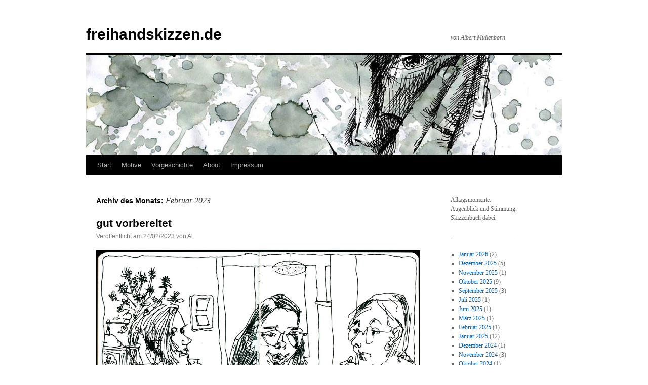

--- FILE ---
content_type: text/html; charset=UTF-8
request_url: http://freihandskizzen.de/2023/02/
body_size: 14414
content:
<!DOCTYPE html>
<html lang="de">
<head>
<meta charset="UTF-8" />
<title>
Februar | 2023 | freihandskizzen.de	</title>
<link rel="profile" href="https://gmpg.org/xfn/11" />
<link rel="stylesheet" type="text/css" media="all" href="http://freihandskizzen.de/wp-content/themes/twentyten/style.css?ver=20251202" />
<link rel="pingback" href="http://freihandskizzen.de/xmlrpc.php">
<meta name='robots' content='max-image-preview:large' />
<link rel="alternate" type="application/rss+xml" title="freihandskizzen.de &raquo; Feed" href="http://freihandskizzen.de/feed/" />
<link rel="alternate" type="application/rss+xml" title="freihandskizzen.de &raquo; Kommentar-Feed" href="http://freihandskizzen.de/comments/feed/" />
<script type="text/javascript">
window._wpemojiSettings = {"baseUrl":"https:\/\/s.w.org\/images\/core\/emoji\/14.0.0\/72x72\/","ext":".png","svgUrl":"https:\/\/s.w.org\/images\/core\/emoji\/14.0.0\/svg\/","svgExt":".svg","source":{"concatemoji":"http:\/\/freihandskizzen.de\/wp-includes\/js\/wp-emoji-release.min.js?ver=6.3.7"}};
/*! This file is auto-generated */
!function(i,n){var o,s,e;function c(e){try{var t={supportTests:e,timestamp:(new Date).valueOf()};sessionStorage.setItem(o,JSON.stringify(t))}catch(e){}}function p(e,t,n){e.clearRect(0,0,e.canvas.width,e.canvas.height),e.fillText(t,0,0);var t=new Uint32Array(e.getImageData(0,0,e.canvas.width,e.canvas.height).data),r=(e.clearRect(0,0,e.canvas.width,e.canvas.height),e.fillText(n,0,0),new Uint32Array(e.getImageData(0,0,e.canvas.width,e.canvas.height).data));return t.every(function(e,t){return e===r[t]})}function u(e,t,n){switch(t){case"flag":return n(e,"\ud83c\udff3\ufe0f\u200d\u26a7\ufe0f","\ud83c\udff3\ufe0f\u200b\u26a7\ufe0f")?!1:!n(e,"\ud83c\uddfa\ud83c\uddf3","\ud83c\uddfa\u200b\ud83c\uddf3")&&!n(e,"\ud83c\udff4\udb40\udc67\udb40\udc62\udb40\udc65\udb40\udc6e\udb40\udc67\udb40\udc7f","\ud83c\udff4\u200b\udb40\udc67\u200b\udb40\udc62\u200b\udb40\udc65\u200b\udb40\udc6e\u200b\udb40\udc67\u200b\udb40\udc7f");case"emoji":return!n(e,"\ud83e\udef1\ud83c\udffb\u200d\ud83e\udef2\ud83c\udfff","\ud83e\udef1\ud83c\udffb\u200b\ud83e\udef2\ud83c\udfff")}return!1}function f(e,t,n){var r="undefined"!=typeof WorkerGlobalScope&&self instanceof WorkerGlobalScope?new OffscreenCanvas(300,150):i.createElement("canvas"),a=r.getContext("2d",{willReadFrequently:!0}),o=(a.textBaseline="top",a.font="600 32px Arial",{});return e.forEach(function(e){o[e]=t(a,e,n)}),o}function t(e){var t=i.createElement("script");t.src=e,t.defer=!0,i.head.appendChild(t)}"undefined"!=typeof Promise&&(o="wpEmojiSettingsSupports",s=["flag","emoji"],n.supports={everything:!0,everythingExceptFlag:!0},e=new Promise(function(e){i.addEventListener("DOMContentLoaded",e,{once:!0})}),new Promise(function(t){var n=function(){try{var e=JSON.parse(sessionStorage.getItem(o));if("object"==typeof e&&"number"==typeof e.timestamp&&(new Date).valueOf()<e.timestamp+604800&&"object"==typeof e.supportTests)return e.supportTests}catch(e){}return null}();if(!n){if("undefined"!=typeof Worker&&"undefined"!=typeof OffscreenCanvas&&"undefined"!=typeof URL&&URL.createObjectURL&&"undefined"!=typeof Blob)try{var e="postMessage("+f.toString()+"("+[JSON.stringify(s),u.toString(),p.toString()].join(",")+"));",r=new Blob([e],{type:"text/javascript"}),a=new Worker(URL.createObjectURL(r),{name:"wpTestEmojiSupports"});return void(a.onmessage=function(e){c(n=e.data),a.terminate(),t(n)})}catch(e){}c(n=f(s,u,p))}t(n)}).then(function(e){for(var t in e)n.supports[t]=e[t],n.supports.everything=n.supports.everything&&n.supports[t],"flag"!==t&&(n.supports.everythingExceptFlag=n.supports.everythingExceptFlag&&n.supports[t]);n.supports.everythingExceptFlag=n.supports.everythingExceptFlag&&!n.supports.flag,n.DOMReady=!1,n.readyCallback=function(){n.DOMReady=!0}}).then(function(){return e}).then(function(){var e;n.supports.everything||(n.readyCallback(),(e=n.source||{}).concatemoji?t(e.concatemoji):e.wpemoji&&e.twemoji&&(t(e.twemoji),t(e.wpemoji)))}))}((window,document),window._wpemojiSettings);
</script>
<style type="text/css">
img.wp-smiley,
img.emoji {
	display: inline !important;
	border: none !important;
	box-shadow: none !important;
	height: 1em !important;
	width: 1em !important;
	margin: 0 0.07em !important;
	vertical-align: -0.1em !important;
	background: none !important;
	padding: 0 !important;
}
</style>
	<link rel='stylesheet' id='wp-block-library-css' href='http://freihandskizzen.de/wp-includes/css/dist/block-library/style.min.css?ver=6.3.7' type='text/css' media='all' />
<style id='wp-block-library-theme-inline-css' type='text/css'>
.wp-block-audio figcaption{color:#555;font-size:13px;text-align:center}.is-dark-theme .wp-block-audio figcaption{color:hsla(0,0%,100%,.65)}.wp-block-audio{margin:0 0 1em}.wp-block-code{border:1px solid #ccc;border-radius:4px;font-family:Menlo,Consolas,monaco,monospace;padding:.8em 1em}.wp-block-embed figcaption{color:#555;font-size:13px;text-align:center}.is-dark-theme .wp-block-embed figcaption{color:hsla(0,0%,100%,.65)}.wp-block-embed{margin:0 0 1em}.blocks-gallery-caption{color:#555;font-size:13px;text-align:center}.is-dark-theme .blocks-gallery-caption{color:hsla(0,0%,100%,.65)}.wp-block-image figcaption{color:#555;font-size:13px;text-align:center}.is-dark-theme .wp-block-image figcaption{color:hsla(0,0%,100%,.65)}.wp-block-image{margin:0 0 1em}.wp-block-pullquote{border-bottom:4px solid;border-top:4px solid;color:currentColor;margin-bottom:1.75em}.wp-block-pullquote cite,.wp-block-pullquote footer,.wp-block-pullquote__citation{color:currentColor;font-size:.8125em;font-style:normal;text-transform:uppercase}.wp-block-quote{border-left:.25em solid;margin:0 0 1.75em;padding-left:1em}.wp-block-quote cite,.wp-block-quote footer{color:currentColor;font-size:.8125em;font-style:normal;position:relative}.wp-block-quote.has-text-align-right{border-left:none;border-right:.25em solid;padding-left:0;padding-right:1em}.wp-block-quote.has-text-align-center{border:none;padding-left:0}.wp-block-quote.is-large,.wp-block-quote.is-style-large,.wp-block-quote.is-style-plain{border:none}.wp-block-search .wp-block-search__label{font-weight:700}.wp-block-search__button{border:1px solid #ccc;padding:.375em .625em}:where(.wp-block-group.has-background){padding:1.25em 2.375em}.wp-block-separator.has-css-opacity{opacity:.4}.wp-block-separator{border:none;border-bottom:2px solid;margin-left:auto;margin-right:auto}.wp-block-separator.has-alpha-channel-opacity{opacity:1}.wp-block-separator:not(.is-style-wide):not(.is-style-dots){width:100px}.wp-block-separator.has-background:not(.is-style-dots){border-bottom:none;height:1px}.wp-block-separator.has-background:not(.is-style-wide):not(.is-style-dots){height:2px}.wp-block-table{margin:0 0 1em}.wp-block-table td,.wp-block-table th{word-break:normal}.wp-block-table figcaption{color:#555;font-size:13px;text-align:center}.is-dark-theme .wp-block-table figcaption{color:hsla(0,0%,100%,.65)}.wp-block-video figcaption{color:#555;font-size:13px;text-align:center}.is-dark-theme .wp-block-video figcaption{color:hsla(0,0%,100%,.65)}.wp-block-video{margin:0 0 1em}.wp-block-template-part.has-background{margin-bottom:0;margin-top:0;padding:1.25em 2.375em}
</style>
<link rel='stylesheet' id='wpzoom-social-icons-block-style-css' href='http://freihandskizzen.de/wp-content/plugins/social-icons-widget-by-wpzoom/block/dist/style-wpzoom-social-icons.css?ver=4.5.4' type='text/css' media='all' />
<link rel='stylesheet' id='dashicons-css' href='http://freihandskizzen.de/wp-includes/css/dashicons.min.css?ver=6.3.7' type='text/css' media='all' />
<link rel='stylesheet' id='wpzoom-social-icons-academicons-css' href='http://freihandskizzen.de/wp-content/plugins/social-icons-widget-by-wpzoom/assets/css/academicons.min.css?ver=1768504222' type='text/css' media='all' />
<link rel='stylesheet' id='wpzoom-social-icons-socicon-css' href='http://freihandskizzen.de/wp-content/plugins/social-icons-widget-by-wpzoom/assets/css/wpzoom-socicon.css?ver=1768504222' type='text/css' media='all' />
<link rel='stylesheet' id='wpzoom-social-icons-font-awesome-5-css' href='http://freihandskizzen.de/wp-content/plugins/social-icons-widget-by-wpzoom/assets/css/font-awesome-5.min.css?ver=1768504222' type='text/css' media='all' />
<link rel='stylesheet' id='wpzoom-social-icons-genericons-css' href='http://freihandskizzen.de/wp-content/plugins/social-icons-widget-by-wpzoom/assets/css/genericons.css?ver=1768504222' type='text/css' media='all' />
<style id='classic-theme-styles-inline-css' type='text/css'>
/*! This file is auto-generated */
.wp-block-button__link{color:#fff;background-color:#32373c;border-radius:9999px;box-shadow:none;text-decoration:none;padding:calc(.667em + 2px) calc(1.333em + 2px);font-size:1.125em}.wp-block-file__button{background:#32373c;color:#fff;text-decoration:none}
</style>
<style id='global-styles-inline-css' type='text/css'>
body{--wp--preset--color--black: #000;--wp--preset--color--cyan-bluish-gray: #abb8c3;--wp--preset--color--white: #fff;--wp--preset--color--pale-pink: #f78da7;--wp--preset--color--vivid-red: #cf2e2e;--wp--preset--color--luminous-vivid-orange: #ff6900;--wp--preset--color--luminous-vivid-amber: #fcb900;--wp--preset--color--light-green-cyan: #7bdcb5;--wp--preset--color--vivid-green-cyan: #00d084;--wp--preset--color--pale-cyan-blue: #8ed1fc;--wp--preset--color--vivid-cyan-blue: #0693e3;--wp--preset--color--vivid-purple: #9b51e0;--wp--preset--color--blue: #0066cc;--wp--preset--color--medium-gray: #666;--wp--preset--color--light-gray: #f1f1f1;--wp--preset--gradient--vivid-cyan-blue-to-vivid-purple: linear-gradient(135deg,rgba(6,147,227,1) 0%,rgb(155,81,224) 100%);--wp--preset--gradient--light-green-cyan-to-vivid-green-cyan: linear-gradient(135deg,rgb(122,220,180) 0%,rgb(0,208,130) 100%);--wp--preset--gradient--luminous-vivid-amber-to-luminous-vivid-orange: linear-gradient(135deg,rgba(252,185,0,1) 0%,rgba(255,105,0,1) 100%);--wp--preset--gradient--luminous-vivid-orange-to-vivid-red: linear-gradient(135deg,rgba(255,105,0,1) 0%,rgb(207,46,46) 100%);--wp--preset--gradient--very-light-gray-to-cyan-bluish-gray: linear-gradient(135deg,rgb(238,238,238) 0%,rgb(169,184,195) 100%);--wp--preset--gradient--cool-to-warm-spectrum: linear-gradient(135deg,rgb(74,234,220) 0%,rgb(151,120,209) 20%,rgb(207,42,186) 40%,rgb(238,44,130) 60%,rgb(251,105,98) 80%,rgb(254,248,76) 100%);--wp--preset--gradient--blush-light-purple: linear-gradient(135deg,rgb(255,206,236) 0%,rgb(152,150,240) 100%);--wp--preset--gradient--blush-bordeaux: linear-gradient(135deg,rgb(254,205,165) 0%,rgb(254,45,45) 50%,rgb(107,0,62) 100%);--wp--preset--gradient--luminous-dusk: linear-gradient(135deg,rgb(255,203,112) 0%,rgb(199,81,192) 50%,rgb(65,88,208) 100%);--wp--preset--gradient--pale-ocean: linear-gradient(135deg,rgb(255,245,203) 0%,rgb(182,227,212) 50%,rgb(51,167,181) 100%);--wp--preset--gradient--electric-grass: linear-gradient(135deg,rgb(202,248,128) 0%,rgb(113,206,126) 100%);--wp--preset--gradient--midnight: linear-gradient(135deg,rgb(2,3,129) 0%,rgb(40,116,252) 100%);--wp--preset--font-size--small: 13px;--wp--preset--font-size--medium: 20px;--wp--preset--font-size--large: 36px;--wp--preset--font-size--x-large: 42px;--wp--preset--spacing--20: 0.44rem;--wp--preset--spacing--30: 0.67rem;--wp--preset--spacing--40: 1rem;--wp--preset--spacing--50: 1.5rem;--wp--preset--spacing--60: 2.25rem;--wp--preset--spacing--70: 3.38rem;--wp--preset--spacing--80: 5.06rem;--wp--preset--shadow--natural: 6px 6px 9px rgba(0, 0, 0, 0.2);--wp--preset--shadow--deep: 12px 12px 50px rgba(0, 0, 0, 0.4);--wp--preset--shadow--sharp: 6px 6px 0px rgba(0, 0, 0, 0.2);--wp--preset--shadow--outlined: 6px 6px 0px -3px rgba(255, 255, 255, 1), 6px 6px rgba(0, 0, 0, 1);--wp--preset--shadow--crisp: 6px 6px 0px rgba(0, 0, 0, 1);}:where(.is-layout-flex){gap: 0.5em;}:where(.is-layout-grid){gap: 0.5em;}body .is-layout-flow > .alignleft{float: left;margin-inline-start: 0;margin-inline-end: 2em;}body .is-layout-flow > .alignright{float: right;margin-inline-start: 2em;margin-inline-end: 0;}body .is-layout-flow > .aligncenter{margin-left: auto !important;margin-right: auto !important;}body .is-layout-constrained > .alignleft{float: left;margin-inline-start: 0;margin-inline-end: 2em;}body .is-layout-constrained > .alignright{float: right;margin-inline-start: 2em;margin-inline-end: 0;}body .is-layout-constrained > .aligncenter{margin-left: auto !important;margin-right: auto !important;}body .is-layout-constrained > :where(:not(.alignleft):not(.alignright):not(.alignfull)){max-width: var(--wp--style--global--content-size);margin-left: auto !important;margin-right: auto !important;}body .is-layout-constrained > .alignwide{max-width: var(--wp--style--global--wide-size);}body .is-layout-flex{display: flex;}body .is-layout-flex{flex-wrap: wrap;align-items: center;}body .is-layout-flex > *{margin: 0;}body .is-layout-grid{display: grid;}body .is-layout-grid > *{margin: 0;}:where(.wp-block-columns.is-layout-flex){gap: 2em;}:where(.wp-block-columns.is-layout-grid){gap: 2em;}:where(.wp-block-post-template.is-layout-flex){gap: 1.25em;}:where(.wp-block-post-template.is-layout-grid){gap: 1.25em;}.has-black-color{color: var(--wp--preset--color--black) !important;}.has-cyan-bluish-gray-color{color: var(--wp--preset--color--cyan-bluish-gray) !important;}.has-white-color{color: var(--wp--preset--color--white) !important;}.has-pale-pink-color{color: var(--wp--preset--color--pale-pink) !important;}.has-vivid-red-color{color: var(--wp--preset--color--vivid-red) !important;}.has-luminous-vivid-orange-color{color: var(--wp--preset--color--luminous-vivid-orange) !important;}.has-luminous-vivid-amber-color{color: var(--wp--preset--color--luminous-vivid-amber) !important;}.has-light-green-cyan-color{color: var(--wp--preset--color--light-green-cyan) !important;}.has-vivid-green-cyan-color{color: var(--wp--preset--color--vivid-green-cyan) !important;}.has-pale-cyan-blue-color{color: var(--wp--preset--color--pale-cyan-blue) !important;}.has-vivid-cyan-blue-color{color: var(--wp--preset--color--vivid-cyan-blue) !important;}.has-vivid-purple-color{color: var(--wp--preset--color--vivid-purple) !important;}.has-black-background-color{background-color: var(--wp--preset--color--black) !important;}.has-cyan-bluish-gray-background-color{background-color: var(--wp--preset--color--cyan-bluish-gray) !important;}.has-white-background-color{background-color: var(--wp--preset--color--white) !important;}.has-pale-pink-background-color{background-color: var(--wp--preset--color--pale-pink) !important;}.has-vivid-red-background-color{background-color: var(--wp--preset--color--vivid-red) !important;}.has-luminous-vivid-orange-background-color{background-color: var(--wp--preset--color--luminous-vivid-orange) !important;}.has-luminous-vivid-amber-background-color{background-color: var(--wp--preset--color--luminous-vivid-amber) !important;}.has-light-green-cyan-background-color{background-color: var(--wp--preset--color--light-green-cyan) !important;}.has-vivid-green-cyan-background-color{background-color: var(--wp--preset--color--vivid-green-cyan) !important;}.has-pale-cyan-blue-background-color{background-color: var(--wp--preset--color--pale-cyan-blue) !important;}.has-vivid-cyan-blue-background-color{background-color: var(--wp--preset--color--vivid-cyan-blue) !important;}.has-vivid-purple-background-color{background-color: var(--wp--preset--color--vivid-purple) !important;}.has-black-border-color{border-color: var(--wp--preset--color--black) !important;}.has-cyan-bluish-gray-border-color{border-color: var(--wp--preset--color--cyan-bluish-gray) !important;}.has-white-border-color{border-color: var(--wp--preset--color--white) !important;}.has-pale-pink-border-color{border-color: var(--wp--preset--color--pale-pink) !important;}.has-vivid-red-border-color{border-color: var(--wp--preset--color--vivid-red) !important;}.has-luminous-vivid-orange-border-color{border-color: var(--wp--preset--color--luminous-vivid-orange) !important;}.has-luminous-vivid-amber-border-color{border-color: var(--wp--preset--color--luminous-vivid-amber) !important;}.has-light-green-cyan-border-color{border-color: var(--wp--preset--color--light-green-cyan) !important;}.has-vivid-green-cyan-border-color{border-color: var(--wp--preset--color--vivid-green-cyan) !important;}.has-pale-cyan-blue-border-color{border-color: var(--wp--preset--color--pale-cyan-blue) !important;}.has-vivid-cyan-blue-border-color{border-color: var(--wp--preset--color--vivid-cyan-blue) !important;}.has-vivid-purple-border-color{border-color: var(--wp--preset--color--vivid-purple) !important;}.has-vivid-cyan-blue-to-vivid-purple-gradient-background{background: var(--wp--preset--gradient--vivid-cyan-blue-to-vivid-purple) !important;}.has-light-green-cyan-to-vivid-green-cyan-gradient-background{background: var(--wp--preset--gradient--light-green-cyan-to-vivid-green-cyan) !important;}.has-luminous-vivid-amber-to-luminous-vivid-orange-gradient-background{background: var(--wp--preset--gradient--luminous-vivid-amber-to-luminous-vivid-orange) !important;}.has-luminous-vivid-orange-to-vivid-red-gradient-background{background: var(--wp--preset--gradient--luminous-vivid-orange-to-vivid-red) !important;}.has-very-light-gray-to-cyan-bluish-gray-gradient-background{background: var(--wp--preset--gradient--very-light-gray-to-cyan-bluish-gray) !important;}.has-cool-to-warm-spectrum-gradient-background{background: var(--wp--preset--gradient--cool-to-warm-spectrum) !important;}.has-blush-light-purple-gradient-background{background: var(--wp--preset--gradient--blush-light-purple) !important;}.has-blush-bordeaux-gradient-background{background: var(--wp--preset--gradient--blush-bordeaux) !important;}.has-luminous-dusk-gradient-background{background: var(--wp--preset--gradient--luminous-dusk) !important;}.has-pale-ocean-gradient-background{background: var(--wp--preset--gradient--pale-ocean) !important;}.has-electric-grass-gradient-background{background: var(--wp--preset--gradient--electric-grass) !important;}.has-midnight-gradient-background{background: var(--wp--preset--gradient--midnight) !important;}.has-small-font-size{font-size: var(--wp--preset--font-size--small) !important;}.has-medium-font-size{font-size: var(--wp--preset--font-size--medium) !important;}.has-large-font-size{font-size: var(--wp--preset--font-size--large) !important;}.has-x-large-font-size{font-size: var(--wp--preset--font-size--x-large) !important;}
.wp-block-navigation a:where(:not(.wp-element-button)){color: inherit;}
:where(.wp-block-post-template.is-layout-flex){gap: 1.25em;}:where(.wp-block-post-template.is-layout-grid){gap: 1.25em;}
:where(.wp-block-columns.is-layout-flex){gap: 2em;}:where(.wp-block-columns.is-layout-grid){gap: 2em;}
.wp-block-pullquote{font-size: 1.5em;line-height: 1.6;}
</style>
<link rel='stylesheet' id='meteor-slides-css' href='http://freihandskizzen.de/wp-content/plugins/meteor-slides/css/meteor-slides.css?ver=1.0' type='text/css' media='all' />
<link rel='stylesheet' id='twentyten-block-style-css' href='http://freihandskizzen.de/wp-content/themes/twentyten/blocks.css?ver=20250220' type='text/css' media='all' />
<link rel='stylesheet' id='wpzoom-social-icons-font-awesome-3-css' href='http://freihandskizzen.de/wp-content/plugins/social-icons-widget-by-wpzoom/assets/css/font-awesome-3.min.css?ver=1768504222' type='text/css' media='all' />
<link rel='stylesheet' id='wpzoom-social-icons-styles-css' href='http://freihandskizzen.de/wp-content/plugins/social-icons-widget-by-wpzoom/assets/css/wpzoom-social-icons-styles.css?ver=1768504222' type='text/css' media='all' />
<link rel='stylesheet' id='slb_core-css' href='http://freihandskizzen.de/wp-content/plugins/simple-lightbox/client/css/app.css?ver=2.9.4' type='text/css' media='all' />
<link rel='preload' as='font'  id='wpzoom-social-icons-font-academicons-woff2-css' href='http://freihandskizzen.de/wp-content/plugins/social-icons-widget-by-wpzoom/assets/font/academicons.woff2?v=1.9.2'  type='font/woff2' crossorigin />
<link rel='preload' as='font'  id='wpzoom-social-icons-font-fontawesome-3-woff2-css' href='http://freihandskizzen.de/wp-content/plugins/social-icons-widget-by-wpzoom/assets/font/fontawesome-webfont.woff2?v=4.7.0'  type='font/woff2' crossorigin />
<link rel='preload' as='font'  id='wpzoom-social-icons-font-fontawesome-5-brands-woff2-css' href='http://freihandskizzen.de/wp-content/plugins/social-icons-widget-by-wpzoom/assets/font/fa-brands-400.woff2'  type='font/woff2' crossorigin />
<link rel='preload' as='font'  id='wpzoom-social-icons-font-fontawesome-5-regular-woff2-css' href='http://freihandskizzen.de/wp-content/plugins/social-icons-widget-by-wpzoom/assets/font/fa-regular-400.woff2'  type='font/woff2' crossorigin />
<link rel='preload' as='font'  id='wpzoom-social-icons-font-fontawesome-5-solid-woff2-css' href='http://freihandskizzen.de/wp-content/plugins/social-icons-widget-by-wpzoom/assets/font/fa-solid-900.woff2'  type='font/woff2' crossorigin />
<link rel='preload' as='font'  id='wpzoom-social-icons-font-genericons-woff-css' href='http://freihandskizzen.de/wp-content/plugins/social-icons-widget-by-wpzoom/assets/font/Genericons.woff'  type='font/woff' crossorigin />
<link rel='preload' as='font'  id='wpzoom-social-icons-font-socicon-woff2-css' href='http://freihandskizzen.de/wp-content/plugins/social-icons-widget-by-wpzoom/assets/font/socicon.woff2?v=4.5.4'  type='font/woff2' crossorigin />
<script type='text/javascript' src='http://freihandskizzen.de/wp-includes/js/jquery/jquery.min.js?ver=3.7.0' id='jquery-core-js'></script>
<script type='text/javascript' src='http://freihandskizzen.de/wp-includes/js/jquery/jquery-migrate.min.js?ver=3.4.1' id='jquery-migrate-js'></script>
<script type='text/javascript' src='http://freihandskizzen.de/wp-content/plugins/meteor-slides/js/jquery.cycle.all.js?ver=6.3.7' id='jquery-cycle-js'></script>
<script type='text/javascript' src='http://freihandskizzen.de/wp-content/plugins/meteor-slides/js/jquery.metadata.v2.js?ver=6.3.7' id='jquery-metadata-js'></script>
<script type='text/javascript' src='http://freihandskizzen.de/wp-content/plugins/meteor-slides/js/jquery.touchwipe.1.1.1.js?ver=6.3.7' id='jquery-touchwipe-js'></script>
<script type='text/javascript' id='meteorslides-script-js-extra'>
/* <![CDATA[ */
var meteorslidessettings = {"meteorslideshowspeed":"1000","meteorslideshowduration":"5000","meteorslideshowheight":"595","meteorslideshowwidth":"841","meteorslideshowtransition":"none"};
/* ]]> */
</script>
<script type='text/javascript' src='http://freihandskizzen.de/wp-content/plugins/meteor-slides/js/slideshow.js?ver=6.3.7' id='meteorslides-script-js'></script>
<link rel="https://api.w.org/" href="http://freihandskizzen.de/wp-json/" /><link rel="EditURI" type="application/rsd+xml" title="RSD" href="http://freihandskizzen.de/xmlrpc.php?rsd" />
<meta name="generator" content="WordPress 6.3.7" />

        <script type="text/javascript">
            var jQueryMigrateHelperHasSentDowngrade = false;

			window.onerror = function( msg, url, line, col, error ) {
				// Break out early, do not processing if a downgrade reqeust was already sent.
				if ( jQueryMigrateHelperHasSentDowngrade ) {
					return true;
                }

				var xhr = new XMLHttpRequest();
				var nonce = '63fdb35c2f';
				var jQueryFunctions = [
					'andSelf',
					'browser',
					'live',
					'boxModel',
					'support.boxModel',
					'size',
					'swap',
					'clean',
					'sub',
                ];
				var match_pattern = /\)\.(.+?) is not a function/;
                var erroredFunction = msg.match( match_pattern );

                // If there was no matching functions, do not try to downgrade.
                if ( null === erroredFunction || typeof erroredFunction !== 'object' || typeof erroredFunction[1] === "undefined" || -1 === jQueryFunctions.indexOf( erroredFunction[1] ) ) {
                    return true;
                }

                // Set that we've now attempted a downgrade request.
                jQueryMigrateHelperHasSentDowngrade = true;

				xhr.open( 'POST', 'http://freihandskizzen.de/wp-admin/admin-ajax.php' );
				xhr.setRequestHeader( 'Content-Type', 'application/x-www-form-urlencoded' );
				xhr.onload = function () {
					var response,
                        reload = false;

					if ( 200 === xhr.status ) {
                        try {
                        	response = JSON.parse( xhr.response );

                        	reload = response.data.reload;
                        } catch ( e ) {
                        	reload = false;
                        }
                    }

					// Automatically reload the page if a deprecation caused an automatic downgrade, ensure visitors get the best possible experience.
					if ( reload ) {
						location.reload();
                    }
				};

				xhr.send( encodeURI( 'action=jquery-migrate-downgrade-version&_wpnonce=' + nonce ) );

				// Suppress error alerts in older browsers
				return true;
			}
        </script>

		<style type="text/css" id="custom-background-css">
body.custom-background { background-color: #ffffff; }
</style>
	</head>

<body class="archive date custom-background">
<div id="wrapper" class="hfeed">
		<a href="#content" class="screen-reader-text skip-link">Zum Inhalt springen</a>
	<div id="header">
		<div id="masthead">
			<div id="branding" role="banner">
									<div id="site-title">
						<span>
							<a href="http://freihandskizzen.de/" rel="home" >freihandskizzen.de</a>
						</span>
					</div>
										<div id="site-description">von Albert Müllenborn</div>
					<img src="http://freihandskizzen.de/wp-content/uploads/2012/10/index21.jpg" width="940" height="198" alt="freihandskizzen.de" decoding="async" fetchpriority="high" />			</div><!-- #branding -->

			<div id="access" role="navigation">
				<div class="menu"><ul>
<li ><a href="http://freihandskizzen.de/">Start</a></li><li class="page_item page-item-40"><a href="http://freihandskizzen.de/motive/">Motive</a></li>
<li class="page_item page-item-1206 page_item_has_children"><a href="http://freihandskizzen.de/vorgeschichte/">Vorgeschichte</a>
<ul class='children'>
	<li class="page_item page-item-5036"><a href="http://freihandskizzen.de/vorgeschichte/okt-2002-juli-2011/">Okt 2002 – Jul 2011</a></li>
	<li class="page_item page-item-5136"><a href="http://freihandskizzen.de/vorgeschichte/jul-2011-aug-2011/">Jul 2011 – Aug 2011</a></li>
	<li class="page_item page-item-2786"><a href="http://freihandskizzen.de/vorgeschichte/11-08-23-bis-11-11-16/">Aug 2011 – Nov 2011</a></li>
	<li class="page_item page-item-2273"><a href="http://freihandskizzen.de/vorgeschichte/11-12-18-bis-12-05-05/">Dez 2011 – März 2012</a></li>
	<li class="page_item page-item-1210"><a href="http://freihandskizzen.de/vorgeschichte/12-05-05-bis12-07-15/">Mai 2012 – Jul 2012</a></li>
	<li class="page_item page-item-1353"><a href="http://freihandskizzen.de/vorgeschichte/12-07-15-bis-12-07-30/">Jul 2012</a></li>
</ul>
</li>
<li class="page_item page-item-6977"><a href="http://freihandskizzen.de/about/">About</a></li>
<li class="page_item page-item-22299"><a href="http://freihandskizzen.de/impressum/">Impressum</a></li>
</ul></div>
			</div><!-- #access -->
		</div><!-- #masthead -->
	</div><!-- #header -->

	<div id="main">

		<div id="container">
			<div id="content" role="main">


			<h1 class="page-title">
			Archiv des Monats: <span>Februar 2023</span>			</h1>





	
			<div id="post-24642" class="post-24642 post type-post status-publish format-standard hentry category-freihand-vor-ort category-in-bewegung category-leute">
			<h2 class="entry-title"><a href="http://freihandskizzen.de/2023/02/gut-vorbereitet/" rel="bookmark">gut vorbereitet</a></h2>

			<div class="entry-meta">
				<span class="meta-prep meta-prep-author">Veröffentlicht am</span> <a href="http://freihandskizzen.de/2023/02/gut-vorbereitet/" title="23:36" rel="bookmark"><span class="entry-date">24/02/2023</span></a> <span class="meta-sep">von</span> <span class="author vcard"><a class="url fn n" href="http://freihandskizzen.de/author/albert/" title="Alle Beiträge von Al anzeigen">Al</a></span>			</div><!-- .entry-meta -->

					<div class="entry-summary">
				<p><a href="http://freihandskizzen.de/wp-content/uploads/2023/02/23-02-24_Jo-Me-An-.jpg"><img decoding="async" src="http://freihandskizzen.de/wp-content/uploads/2023/02/23-02-24_Jo-Me-An-.jpg" alt="" width="1024" height="738" class="alignleft size-full wp-image-24641" srcset="http://freihandskizzen.de/wp-content/uploads/2023/02/23-02-24_Jo-Me-An-.jpg 1024w, http://freihandskizzen.de/wp-content/uploads/2023/02/23-02-24_Jo-Me-An--595x429.jpg 595w, http://freihandskizzen.de/wp-content/uploads/2023/02/23-02-24_Jo-Me-An--960x692.jpg 960w, http://freihandskizzen.de/wp-content/uploads/2023/02/23-02-24_Jo-Me-An--768x554.jpg 768w, http://freihandskizzen.de/wp-content/uploads/2023/02/23-02-24_Jo-Me-An--250x180.jpg 250w" sizes="(max-width: 1024px) 100vw, 1024px" /></a></p>
<h6><span style="color: #808080;">Tintenroller auf 29,4 x 21 cm (96 g/qm Skizzenheft A5).</span></h6>
<p><span style="color: #000000;">Bei backofenwarmem Apfel-Zimt-Kuchen lassen sich vortrefflich Nestbaupläne schmieden.</span></p>
			</div><!-- .entry-summary -->
	
			<div class="entry-utility">
									<span class="cat-links">
						<span class="entry-utility-prep entry-utility-prep-cat-links">Veröffentlicht unter</span> <a href="http://freihandskizzen.de/category/freihand-vor-ort/" rel="category tag">freihand vor Ort</a>, <a href="http://freihandskizzen.de/category/in-bewegung/" rel="category tag">in Bewegung</a>, <a href="http://freihandskizzen.de/category/leute/" rel="category tag">Leute</a>					</span>
					<span class="meta-sep">|</span>
				
				
				<span class="comments-link"><a href="http://freihandskizzen.de/2023/02/gut-vorbereitet/#respond">Schreib einen Kommentar</a></span>

							</div><!-- .entry-utility -->
		</div><!-- #post-24642 -->

		
	

	
			<div id="post-24597" class="post-24597 post type-post status-publish format-standard hentry category-freihand-vor-ort category-helldunkel category-in-bewegung category-leute">
			<h2 class="entry-title"><a href="http://freihandskizzen.de/2023/02/leckere-pizze/" rel="bookmark">leckere Pizze</a></h2>

			<div class="entry-meta">
				<span class="meta-prep meta-prep-author">Veröffentlicht am</span> <a href="http://freihandskizzen.de/2023/02/leckere-pizze/" title="23:55" rel="bookmark"><span class="entry-date">23/02/2023</span></a> <span class="meta-sep">von</span> <span class="author vcard"><a class="url fn n" href="http://freihandskizzen.de/author/albert/" title="Alle Beiträge von Al anzeigen">Al</a></span>			</div><!-- .entry-meta -->

					<div class="entry-summary">
				<p><a href="http://freihandskizzen.de/wp-content/uploads/2023/02/23-02-23_Ja-Li-.jpg"><img decoding="async" src="http://freihandskizzen.de/wp-content/uploads/2023/02/23-02-23_Ja-Li-.jpg" alt="" width="1024" height="740" class="alignleft size-full wp-image-24639" srcset="http://freihandskizzen.de/wp-content/uploads/2023/02/23-02-23_Ja-Li-.jpg 1024w, http://freihandskizzen.de/wp-content/uploads/2023/02/23-02-23_Ja-Li--595x430.jpg 595w, http://freihandskizzen.de/wp-content/uploads/2023/02/23-02-23_Ja-Li--960x694.jpg 960w, http://freihandskizzen.de/wp-content/uploads/2023/02/23-02-23_Ja-Li--768x555.jpg 768w, http://freihandskizzen.de/wp-content/uploads/2023/02/23-02-23_Ja-Li--250x181.jpg 250w" sizes="(max-width: 1024px) 100vw, 1024px" /></a></p>
<h6><span style="color: #808080;">Buntstiftstummel und Graphitstift auf 29,4 x 21 cm (96 g/qm Skizzenheft A5).</span></h6>
<p><span style="color: #000000;"><em>»Dino, wie machen Sie eigentlich Ihren traumhaften Pizzateig?« – »Wir nehme natürlich nur Hefe, Mehle, Prise Salze, Wassere.«</em><br />
Nachdem mein Sohn und ich heute Nachmittag die auseinandermontierte Theaterbühne millimetergenau in seinen T6 eingepuzzelt haben und seine Freundin und meine Frau mit der handgemachten Seife rechtzeitig fertig geworden sind, sitzen wir zusammen um achte bei Dino. Die Pizze sind natürlich unschlagbar. Und der Feierabend ist schöne.</span></p>
			</div><!-- .entry-summary -->
	
			<div class="entry-utility">
									<span class="cat-links">
						<span class="entry-utility-prep entry-utility-prep-cat-links">Veröffentlicht unter</span> <a href="http://freihandskizzen.de/category/freihand-vor-ort/" rel="category tag">freihand vor Ort</a>, <a href="http://freihandskizzen.de/category/helldunkel/" rel="category tag">Helldunkel</a>, <a href="http://freihandskizzen.de/category/in-bewegung/" rel="category tag">in Bewegung</a>, <a href="http://freihandskizzen.de/category/leute/" rel="category tag">Leute</a>					</span>
					<span class="meta-sep">|</span>
				
				
				<span class="comments-link"><a href="http://freihandskizzen.de/2023/02/leckere-pizze/#respond">Schreib einen Kommentar</a></span>

							</div><!-- .entry-utility -->
		</div><!-- #post-24597 -->

		
	

	
			<div id="post-24499" class="post-24499 post type-post status-publish format-standard hentry category-enkel category-freihand-vor-ort category-in-bewegung category-leute">
			<h2 class="entry-title"><a href="http://freihandskizzen.de/2023/02/trari-trara/" rel="bookmark">trari. trara.</a></h2>

			<div class="entry-meta">
				<span class="meta-prep meta-prep-author">Veröffentlicht am</span> <a href="http://freihandskizzen.de/2023/02/trari-trara/" title="22:49" rel="bookmark"><span class="entry-date">14/02/2023</span></a> <span class="meta-sep">von</span> <span class="author vcard"><a class="url fn n" href="http://freihandskizzen.de/author/albert/" title="Alle Beiträge von Al anzeigen">Al</a></span>			</div><!-- .entry-meta -->

					<div class="entry-summary">
				<p><a href="http://freihandskizzen.de/wp-content/uploads/2023/02/23-02-13_Ch-.jpg"><img decoding="async" loading="lazy" src="http://freihandskizzen.de/wp-content/uploads/2023/02/23-02-13_Ch-.jpg" alt="" width="1024" height="739" class="alignleft size-full wp-image-24496" srcset="http://freihandskizzen.de/wp-content/uploads/2023/02/23-02-13_Ch-.jpg 1024w, http://freihandskizzen.de/wp-content/uploads/2023/02/23-02-13_Ch--595x429.jpg 595w, http://freihandskizzen.de/wp-content/uploads/2023/02/23-02-13_Ch--960x693.jpg 960w, http://freihandskizzen.de/wp-content/uploads/2023/02/23-02-13_Ch--768x554.jpg 768w, http://freihandskizzen.de/wp-content/uploads/2023/02/23-02-13_Ch--250x180.jpg 250w" sizes="(max-width: 1024px) 100vw, 1024px" /></a></p>
<h6><span style="color: #808080;">Tintenroller auf 29,4 x 21 cm (96 g/qm Skizzenheft A5).</span></h6>
<p><span style="color: #000000;">Weil sich offenbar das Sendungsbewusstsein der deutschen Post in diesen Tagen mehr auf die Forderung einer 15-prozentigen Gehaltserhöhung für die Bediensteten konzentriert als auf die schnelle Beförderung eiliger Sendungen, kam unser ebenso korrekt frankiertes wie pünktlich aufgegebenes Geburtstagspaket für unsere Tochter in Dänemark überraschend wieder zurück. So bringen meine Frau und ich den Versandpappkarton samt Inhalt eben kurzentschlossen selbst zum alten dänischen Posthaus von Østerby. Wenigstens kommen auf diese Weise unsere Geburtstagsgrüße beinahe so schnell an wie im 17. Jahrhundert mit der schleswig-holsteinisch-dänischen Postkutsche.</span></p>
<p><a href="http://freihandskizzen.de/wp-content/uploads/2023/02/23-02-13_Ch-An-.jpg"><img decoding="async" loading="lazy" src="http://freihandskizzen.de/wp-content/uploads/2023/02/23-02-13_Ch-An-.jpg" alt="" width="1024" height="739" class="alignleft size-full wp-image-24497" srcset="http://freihandskizzen.de/wp-content/uploads/2023/02/23-02-13_Ch-An-.jpg 1024w, http://freihandskizzen.de/wp-content/uploads/2023/02/23-02-13_Ch-An--595x429.jpg 595w, http://freihandskizzen.de/wp-content/uploads/2023/02/23-02-13_Ch-An--960x693.jpg 960w, http://freihandskizzen.de/wp-content/uploads/2023/02/23-02-13_Ch-An--768x554.jpg 768w, http://freihandskizzen.de/wp-content/uploads/2023/02/23-02-13_Ch-An--250x180.jpg 250w" sizes="(max-width: 1024px) 100vw, 1024px" /></a></p>
<p><a href="http://freihandskizzen.de/wp-content/uploads/2023/02/23-02-13_Th-Le-An-.jpg"><img decoding="async" loading="lazy" src="http://freihandskizzen.de/wp-content/uploads/2023/02/23-02-13_Th-Le-An-.jpg" alt="" width="1024" height="739" class="alignleft size-full wp-image-24498" srcset="http://freihandskizzen.de/wp-content/uploads/2023/02/23-02-13_Th-Le-An-.jpg 1024w, http://freihandskizzen.de/wp-content/uploads/2023/02/23-02-13_Th-Le-An--595x429.jpg 595w, http://freihandskizzen.de/wp-content/uploads/2023/02/23-02-13_Th-Le-An--960x693.jpg 960w, http://freihandskizzen.de/wp-content/uploads/2023/02/23-02-13_Th-Le-An--768x554.jpg 768w, http://freihandskizzen.de/wp-content/uploads/2023/02/23-02-13_Th-Le-An--250x180.jpg 250w" sizes="(max-width: 1024px) 100vw, 1024px" /></a></p>
<h6><span style="color: #808080;">Tintenroller und Buntstiftstummel auf 29,4 x 21 cm (96 g/qm Skizzenheft A5).</span></h6>
<p><a href="http://freihandskizzen.de/wp-content/uploads/2023/02/23-02-1312_Cl-An-.jpg"><img decoding="async" loading="lazy" src="http://freihandskizzen.de/wp-content/uploads/2023/02/23-02-1312_Cl-An-.jpg" alt="" width="1024" height="739" class="alignleft size-full wp-image-24495" srcset="http://freihandskizzen.de/wp-content/uploads/2023/02/23-02-1312_Cl-An-.jpg 1024w, http://freihandskizzen.de/wp-content/uploads/2023/02/23-02-1312_Cl-An--595x429.jpg 595w, http://freihandskizzen.de/wp-content/uploads/2023/02/23-02-1312_Cl-An--960x693.jpg 960w, http://freihandskizzen.de/wp-content/uploads/2023/02/23-02-1312_Cl-An--768x554.jpg 768w, http://freihandskizzen.de/wp-content/uploads/2023/02/23-02-1312_Cl-An--250x180.jpg 250w" sizes="(max-width: 1024px) 100vw, 1024px" /></a></p>
			</div><!-- .entry-summary -->
	
			<div class="entry-utility">
									<span class="cat-links">
						<span class="entry-utility-prep entry-utility-prep-cat-links">Veröffentlicht unter</span> <a href="http://freihandskizzen.de/category/enkel/" rel="category tag">Enkel</a>, <a href="http://freihandskizzen.de/category/freihand-vor-ort/" rel="category tag">freihand vor Ort</a>, <a href="http://freihandskizzen.de/category/in-bewegung/" rel="category tag">in Bewegung</a>, <a href="http://freihandskizzen.de/category/leute/" rel="category tag">Leute</a>					</span>
					<span class="meta-sep">|</span>
				
				
				<span class="comments-link"><a href="http://freihandskizzen.de/2023/02/trari-trara/#respond">Schreib einen Kommentar</a></span>

							</div><!-- .entry-utility -->
		</div><!-- #post-24499 -->

		
	

	
			<div id="post-24478" class="post-24478 post type-post status-publish format-standard hentry category-freihand-vor-ort category-helldunkel category-still">
			<h2 class="entry-title"><a href="http://freihandskizzen.de/2023/02/farbenaufgang/" rel="bookmark">Farbenaufgang</a></h2>

			<div class="entry-meta">
				<span class="meta-prep meta-prep-author">Veröffentlicht am</span> <a href="http://freihandskizzen.de/2023/02/farbenaufgang/" title="21:58" rel="bookmark"><span class="entry-date">08/02/2023</span></a> <span class="meta-sep">von</span> <span class="author vcard"><a class="url fn n" href="http://freihandskizzen.de/author/albert/" title="Alle Beiträge von Al anzeigen">Al</a></span>			</div><!-- .entry-meta -->

					<div class="entry-summary">
				<p><a href="http://freihandskizzen.de/wp-content/uploads/2023/02/23-02-08_Geburtstagsstraeusschen-.jpg"><img decoding="async" loading="lazy" src="http://freihandskizzen.de/wp-content/uploads/2023/02/23-02-08_Geburtstagsstraeusschen-.jpg" alt="" width="1024" height="738" class="alignleft size-full wp-image-24477" srcset="http://freihandskizzen.de/wp-content/uploads/2023/02/23-02-08_Geburtstagsstraeusschen-.jpg 1024w, http://freihandskizzen.de/wp-content/uploads/2023/02/23-02-08_Geburtstagsstraeusschen--595x429.jpg 595w, http://freihandskizzen.de/wp-content/uploads/2023/02/23-02-08_Geburtstagsstraeusschen--960x692.jpg 960w, http://freihandskizzen.de/wp-content/uploads/2023/02/23-02-08_Geburtstagsstraeusschen--768x554.jpg 768w, http://freihandskizzen.de/wp-content/uploads/2023/02/23-02-08_Geburtstagsstraeusschen--250x180.jpg 250w" sizes="(max-width: 1024px) 100vw, 1024px" /></a></p>
<h6><span style="color: #808080;">Broad-Tintenroller und Buntstiftstummel auf 21 x 14,8 cm (96 g/qm Skizzenheft A6).</span></h6>
<p><span style="color: #000000;">Heute Morgen entfaltet sich auf unserem Küchentisch das Geburtstagssträußchen von gestern Abend.</span></p>
			</div><!-- .entry-summary -->
	
			<div class="entry-utility">
									<span class="cat-links">
						<span class="entry-utility-prep entry-utility-prep-cat-links">Veröffentlicht unter</span> <a href="http://freihandskizzen.de/category/freihand-vor-ort/" rel="category tag">freihand vor Ort</a>, <a href="http://freihandskizzen.de/category/helldunkel/" rel="category tag">Helldunkel</a>, <a href="http://freihandskizzen.de/category/still/" rel="category tag">Still</a>					</span>
					<span class="meta-sep">|</span>
				
				
				<span class="comments-link"><a href="http://freihandskizzen.de/2023/02/farbenaufgang/#respond">Schreib einen Kommentar</a></span>

							</div><!-- .entry-utility -->
		</div><!-- #post-24478 -->

		
	

	
			<div id="post-24405" class="post-24405 post type-post status-publish format-standard hentry category-freihand-vor-ort category-in-bewegung category-leute">
			<h2 class="entry-title"><a href="http://freihandskizzen.de/2023/02/bei-dino-2/" rel="bookmark">Bei Dino</a></h2>

			<div class="entry-meta">
				<span class="meta-prep meta-prep-author">Veröffentlicht am</span> <a href="http://freihandskizzen.de/2023/02/bei-dino-2/" title="23:51" rel="bookmark"><span class="entry-date">07/02/2023</span></a> <span class="meta-sep">von</span> <span class="author vcard"><a class="url fn n" href="http://freihandskizzen.de/author/albert/" title="Alle Beiträge von Al anzeigen">Al</a></span>			</div><!-- .entry-meta -->

					<div class="entry-summary">
				<p><a href="http://freihandskizzen.de/wp-content/uploads/2023/02/23-02-07_An-02-.jpg"><img decoding="async" loading="lazy" src="http://freihandskizzen.de/wp-content/uploads/2023/02/23-02-07_An-02-.jpg" alt="" width="1024" height="738" class="alignleft size-full wp-image-24403" srcset="http://freihandskizzen.de/wp-content/uploads/2023/02/23-02-07_An-02-.jpg 1024w, http://freihandskizzen.de/wp-content/uploads/2023/02/23-02-07_An-02--595x429.jpg 595w, http://freihandskizzen.de/wp-content/uploads/2023/02/23-02-07_An-02--960x692.jpg 960w, http://freihandskizzen.de/wp-content/uploads/2023/02/23-02-07_An-02--768x554.jpg 768w, http://freihandskizzen.de/wp-content/uploads/2023/02/23-02-07_An-02--250x180.jpg 250w" sizes="(max-width: 1024px) 100vw, 1024px" /></a></p>
<h6><span style="color: #808080;">Broad-Tintenroller auf 21 x 14,8 cm (96 g/qm Skizzenheft A6).</span></h6>
<p><span style="color: #000000;">Den Geburtstagsabend meiner Frau genießen wir mit zwei Söhnen in der Mondstraße 7. Der Hausherr serviert zur Feier des Tages: Pizza mit Knoblauchspinat, Dorade mit Lachs, Pizza mit Spinat und Feta, Pizza mit Steinpilzen und Parmaschinken. Ein kleines Fest.</span></p>
<p><a href="http://freihandskizzen.de/wp-content/uploads/2023/02/23-02-07_Da-.jpg"><img decoding="async" loading="lazy" src="http://freihandskizzen.de/wp-content/uploads/2023/02/23-02-07_Da-.jpg" alt="" width="1024" height="738" class="alignleft size-full wp-image-24404" srcset="http://freihandskizzen.de/wp-content/uploads/2023/02/23-02-07_Da-.jpg 1024w, http://freihandskizzen.de/wp-content/uploads/2023/02/23-02-07_Da--595x429.jpg 595w, http://freihandskizzen.de/wp-content/uploads/2023/02/23-02-07_Da--960x692.jpg 960w, http://freihandskizzen.de/wp-content/uploads/2023/02/23-02-07_Da--768x554.jpg 768w, http://freihandskizzen.de/wp-content/uploads/2023/02/23-02-07_Da--250x180.jpg 250w" sizes="(max-width: 1024px) 100vw, 1024px" /></a></p>
<p><a href="http://freihandskizzen.de/wp-content/uploads/2023/02/23-02-07_An-01-.jpg"><img decoding="async" loading="lazy" src="http://freihandskizzen.de/wp-content/uploads/2023/02/23-02-07_An-01-.jpg" alt="" width="1024" height="738" class="alignleft size-full wp-image-24402" srcset="http://freihandskizzen.de/wp-content/uploads/2023/02/23-02-07_An-01-.jpg 1024w, http://freihandskizzen.de/wp-content/uploads/2023/02/23-02-07_An-01--595x429.jpg 595w, http://freihandskizzen.de/wp-content/uploads/2023/02/23-02-07_An-01--960x692.jpg 960w, http://freihandskizzen.de/wp-content/uploads/2023/02/23-02-07_An-01--768x554.jpg 768w, http://freihandskizzen.de/wp-content/uploads/2023/02/23-02-07_An-01--250x180.jpg 250w" sizes="(max-width: 1024px) 100vw, 1024px" /></a></p>
			</div><!-- .entry-summary -->
	
			<div class="entry-utility">
									<span class="cat-links">
						<span class="entry-utility-prep entry-utility-prep-cat-links">Veröffentlicht unter</span> <a href="http://freihandskizzen.de/category/freihand-vor-ort/" rel="category tag">freihand vor Ort</a>, <a href="http://freihandskizzen.de/category/in-bewegung/" rel="category tag">in Bewegung</a>, <a href="http://freihandskizzen.de/category/leute/" rel="category tag">Leute</a>					</span>
					<span class="meta-sep">|</span>
				
				
				<span class="comments-link"><a href="http://freihandskizzen.de/2023/02/bei-dino-2/#respond">Schreib einen Kommentar</a></span>

							</div><!-- .entry-utility -->
		</div><!-- #post-24405 -->

		
	


			</div><!-- #content -->
		</div><!-- #container -->


		<div id="primary" class="widget-area" role="complementary">
			<ul class="xoxo">

<li id="block-10" class="widget-container widget_block">
<h4 class="wp-block-heading">Alltagsmomente.<br>Augenblick und Stimmung.<br>Skizzenbuch dabei.</h4>
</li>			</ul>
		</div><!-- #primary .widget-area -->


		<div id="secondary" class="widget-area" role="complementary">
			<ul class="xoxo">
				<li id="block-19" class="widget-container widget_block widget_text">
<p>_____________________</p>
</li><li id="block-14" class="widget-container widget_block widget_archive"><ul class="wp-block-archives-list wp-block-archives">	<li><a href='http://freihandskizzen.de/2026/01/'>Januar 2026</a>&nbsp;(2)</li>
	<li><a href='http://freihandskizzen.de/2025/12/'>Dezember 2025</a>&nbsp;(5)</li>
	<li><a href='http://freihandskizzen.de/2025/11/'>November 2025</a>&nbsp;(1)</li>
	<li><a href='http://freihandskizzen.de/2025/10/'>Oktober 2025</a>&nbsp;(9)</li>
	<li><a href='http://freihandskizzen.de/2025/09/'>September 2025</a>&nbsp;(3)</li>
	<li><a href='http://freihandskizzen.de/2025/07/'>Juli 2025</a>&nbsp;(1)</li>
	<li><a href='http://freihandskizzen.de/2025/06/'>Juni 2025</a>&nbsp;(1)</li>
	<li><a href='http://freihandskizzen.de/2025/03/'>März 2025</a>&nbsp;(1)</li>
	<li><a href='http://freihandskizzen.de/2025/02/'>Februar 2025</a>&nbsp;(1)</li>
	<li><a href='http://freihandskizzen.de/2025/01/'>Januar 2025</a>&nbsp;(12)</li>
	<li><a href='http://freihandskizzen.de/2024/12/'>Dezember 2024</a>&nbsp;(1)</li>
	<li><a href='http://freihandskizzen.de/2024/11/'>November 2024</a>&nbsp;(3)</li>
	<li><a href='http://freihandskizzen.de/2024/10/'>Oktober 2024</a>&nbsp;(1)</li>
	<li><a href='http://freihandskizzen.de/2024/09/'>September 2024</a>&nbsp;(2)</li>
	<li><a href='http://freihandskizzen.de/2024/08/'>August 2024</a>&nbsp;(3)</li>
	<li><a href='http://freihandskizzen.de/2024/07/'>Juli 2024</a>&nbsp;(1)</li>
	<li><a href='http://freihandskizzen.de/2024/06/'>Juni 2024</a>&nbsp;(3)</li>
	<li><a href='http://freihandskizzen.de/2024/05/'>Mai 2024</a>&nbsp;(4)</li>
	<li><a href='http://freihandskizzen.de/2024/04/'>April 2024</a>&nbsp;(6)</li>
	<li><a href='http://freihandskizzen.de/2024/03/'>März 2024</a>&nbsp;(1)</li>
	<li><a href='http://freihandskizzen.de/2024/02/'>Februar 2024</a>&nbsp;(2)</li>
	<li><a href='http://freihandskizzen.de/2024/01/'>Januar 2024</a>&nbsp;(2)</li>
	<li><a href='http://freihandskizzen.de/2023/12/'>Dezember 2023</a>&nbsp;(2)</li>
	<li><a href='http://freihandskizzen.de/2023/10/'>Oktober 2023</a>&nbsp;(2)</li>
	<li><a href='http://freihandskizzen.de/2023/09/'>September 2023</a>&nbsp;(5)</li>
	<li><a href='http://freihandskizzen.de/2023/08/'>August 2023</a>&nbsp;(4)</li>
	<li><a href='http://freihandskizzen.de/2023/07/'>Juli 2023</a>&nbsp;(4)</li>
	<li><a href='http://freihandskizzen.de/2023/04/'>April 2023</a>&nbsp;(6)</li>
	<li><a href='http://freihandskizzen.de/2023/03/'>März 2023</a>&nbsp;(5)</li>
	<li><a href='http://freihandskizzen.de/2023/02/' aria-current="page">Februar 2023</a>&nbsp;(5)</li>
	<li><a href='http://freihandskizzen.de/2023/01/'>Januar 2023</a>&nbsp;(4)</li>
	<li><a href='http://freihandskizzen.de/2022/12/'>Dezember 2022</a>&nbsp;(8)</li>
	<li><a href='http://freihandskizzen.de/2022/11/'>November 2022</a>&nbsp;(7)</li>
	<li><a href='http://freihandskizzen.de/2022/10/'>Oktober 2022</a>&nbsp;(2)</li>
	<li><a href='http://freihandskizzen.de/2022/09/'>September 2022</a>&nbsp;(7)</li>
	<li><a href='http://freihandskizzen.de/2022/08/'>August 2022</a>&nbsp;(6)</li>
	<li><a href='http://freihandskizzen.de/2022/07/'>Juli 2022</a>&nbsp;(6)</li>
	<li><a href='http://freihandskizzen.de/2022/06/'>Juni 2022</a>&nbsp;(4)</li>
	<li><a href='http://freihandskizzen.de/2022/05/'>Mai 2022</a>&nbsp;(2)</li>
	<li><a href='http://freihandskizzen.de/2022/04/'>April 2022</a>&nbsp;(4)</li>
	<li><a href='http://freihandskizzen.de/2022/03/'>März 2022</a>&nbsp;(2)</li>
	<li><a href='http://freihandskizzen.de/2022/02/'>Februar 2022</a>&nbsp;(1)</li>
	<li><a href='http://freihandskizzen.de/2022/01/'>Januar 2022</a>&nbsp;(1)</li>
	<li><a href='http://freihandskizzen.de/2021/12/'>Dezember 2021</a>&nbsp;(3)</li>
	<li><a href='http://freihandskizzen.de/2021/11/'>November 2021</a>&nbsp;(1)</li>
	<li><a href='http://freihandskizzen.de/2021/10/'>Oktober 2021</a>&nbsp;(9)</li>
	<li><a href='http://freihandskizzen.de/2021/09/'>September 2021</a>&nbsp;(4)</li>
	<li><a href='http://freihandskizzen.de/2021/08/'>August 2021</a>&nbsp;(13)</li>
	<li><a href='http://freihandskizzen.de/2021/07/'>Juli 2021</a>&nbsp;(4)</li>
	<li><a href='http://freihandskizzen.de/2021/04/'>April 2021</a>&nbsp;(7)</li>
	<li><a href='http://freihandskizzen.de/2021/03/'>März 2021</a>&nbsp;(1)</li>
	<li><a href='http://freihandskizzen.de/2021/02/'>Februar 2021</a>&nbsp;(1)</li>
	<li><a href='http://freihandskizzen.de/2021/01/'>Januar 2021</a>&nbsp;(1)</li>
	<li><a href='http://freihandskizzen.de/2020/12/'>Dezember 2020</a>&nbsp;(27)</li>
	<li><a href='http://freihandskizzen.de/2020/11/'>November 2020</a>&nbsp;(2)</li>
	<li><a href='http://freihandskizzen.de/2020/10/'>Oktober 2020</a>&nbsp;(1)</li>
	<li><a href='http://freihandskizzen.de/2020/09/'>September 2020</a>&nbsp;(5)</li>
	<li><a href='http://freihandskizzen.de/2020/08/'>August 2020</a>&nbsp;(1)</li>
	<li><a href='http://freihandskizzen.de/2020/07/'>Juli 2020</a>&nbsp;(3)</li>
	<li><a href='http://freihandskizzen.de/2020/06/'>Juni 2020</a>&nbsp;(1)</li>
	<li><a href='http://freihandskizzen.de/2020/05/'>Mai 2020</a>&nbsp;(2)</li>
	<li><a href='http://freihandskizzen.de/2020/03/'>März 2020</a>&nbsp;(7)</li>
	<li><a href='http://freihandskizzen.de/2020/02/'>Februar 2020</a>&nbsp;(11)</li>
	<li><a href='http://freihandskizzen.de/2020/01/'>Januar 2020</a>&nbsp;(2)</li>
	<li><a href='http://freihandskizzen.de/2019/12/'>Dezember 2019</a>&nbsp;(25)</li>
	<li><a href='http://freihandskizzen.de/2019/11/'>November 2019</a>&nbsp;(1)</li>
	<li><a href='http://freihandskizzen.de/2019/10/'>Oktober 2019</a>&nbsp;(4)</li>
	<li><a href='http://freihandskizzen.de/2019/09/'>September 2019</a>&nbsp;(2)</li>
	<li><a href='http://freihandskizzen.de/2019/08/'>August 2019</a>&nbsp;(17)</li>
	<li><a href='http://freihandskizzen.de/2019/07/'>Juli 2019</a>&nbsp;(33)</li>
	<li><a href='http://freihandskizzen.de/2019/06/'>Juni 2019</a>&nbsp;(3)</li>
	<li><a href='http://freihandskizzen.de/2019/05/'>Mai 2019</a>&nbsp;(1)</li>
	<li><a href='http://freihandskizzen.de/2019/04/'>April 2019</a>&nbsp;(7)</li>
	<li><a href='http://freihandskizzen.de/2019/03/'>März 2019</a>&nbsp;(4)</li>
	<li><a href='http://freihandskizzen.de/2019/02/'>Februar 2019</a>&nbsp;(2)</li>
	<li><a href='http://freihandskizzen.de/2019/01/'>Januar 2019</a>&nbsp;(2)</li>
	<li><a href='http://freihandskizzen.de/2018/12/'>Dezember 2018</a>&nbsp;(29)</li>
	<li><a href='http://freihandskizzen.de/2018/11/'>November 2018</a>&nbsp;(1)</li>
	<li><a href='http://freihandskizzen.de/2018/10/'>Oktober 2018</a>&nbsp;(3)</li>
	<li><a href='http://freihandskizzen.de/2018/08/'>August 2018</a>&nbsp;(17)</li>
	<li><a href='http://freihandskizzen.de/2018/07/'>Juli 2018</a>&nbsp;(2)</li>
	<li><a href='http://freihandskizzen.de/2018/06/'>Juni 2018</a>&nbsp;(5)</li>
	<li><a href='http://freihandskizzen.de/2018/05/'>Mai 2018</a>&nbsp;(4)</li>
	<li><a href='http://freihandskizzen.de/2018/04/'>April 2018</a>&nbsp;(8)</li>
	<li><a href='http://freihandskizzen.de/2018/03/'>März 2018</a>&nbsp;(2)</li>
	<li><a href='http://freihandskizzen.de/2018/02/'>Februar 2018</a>&nbsp;(7)</li>
	<li><a href='http://freihandskizzen.de/2018/01/'>Januar 2018</a>&nbsp;(1)</li>
	<li><a href='http://freihandskizzen.de/2017/12/'>Dezember 2017</a>&nbsp;(24)</li>
	<li><a href='http://freihandskizzen.de/2017/11/'>November 2017</a>&nbsp;(3)</li>
	<li><a href='http://freihandskizzen.de/2017/10/'>Oktober 2017</a>&nbsp;(5)</li>
	<li><a href='http://freihandskizzen.de/2017/09/'>September 2017</a>&nbsp;(4)</li>
	<li><a href='http://freihandskizzen.de/2017/08/'>August 2017</a>&nbsp;(7)</li>
	<li><a href='http://freihandskizzen.de/2017/07/'>Juli 2017</a>&nbsp;(8)</li>
	<li><a href='http://freihandskizzen.de/2017/06/'>Juni 2017</a>&nbsp;(8)</li>
	<li><a href='http://freihandskizzen.de/2017/05/'>Mai 2017</a>&nbsp;(1)</li>
	<li><a href='http://freihandskizzen.de/2017/04/'>April 2017</a>&nbsp;(3)</li>
	<li><a href='http://freihandskizzen.de/2017/03/'>März 2017</a>&nbsp;(13)</li>
	<li><a href='http://freihandskizzen.de/2017/02/'>Februar 2017</a>&nbsp;(8)</li>
	<li><a href='http://freihandskizzen.de/2017/01/'>Januar 2017</a>&nbsp;(2)</li>
	<li><a href='http://freihandskizzen.de/2016/12/'>Dezember 2016</a>&nbsp;(28)</li>
	<li><a href='http://freihandskizzen.de/2016/11/'>November 2016</a>&nbsp;(5)</li>
	<li><a href='http://freihandskizzen.de/2016/10/'>Oktober 2016</a>&nbsp;(7)</li>
	<li><a href='http://freihandskizzen.de/2016/09/'>September 2016</a>&nbsp;(4)</li>
	<li><a href='http://freihandskizzen.de/2016/08/'>August 2016</a>&nbsp;(12)</li>
	<li><a href='http://freihandskizzen.de/2016/07/'>Juli 2016</a>&nbsp;(8)</li>
	<li><a href='http://freihandskizzen.de/2016/06/'>Juni 2016</a>&nbsp;(7)</li>
	<li><a href='http://freihandskizzen.de/2016/05/'>Mai 2016</a>&nbsp;(11)</li>
	<li><a href='http://freihandskizzen.de/2016/04/'>April 2016</a>&nbsp;(8)</li>
	<li><a href='http://freihandskizzen.de/2016/03/'>März 2016</a>&nbsp;(15)</li>
	<li><a href='http://freihandskizzen.de/2016/02/'>Februar 2016</a>&nbsp;(7)</li>
	<li><a href='http://freihandskizzen.de/2016/01/'>Januar 2016</a>&nbsp;(6)</li>
	<li><a href='http://freihandskizzen.de/2015/12/'>Dezember 2015</a>&nbsp;(29)</li>
	<li><a href='http://freihandskizzen.de/2015/11/'>November 2015</a>&nbsp;(5)</li>
	<li><a href='http://freihandskizzen.de/2015/10/'>Oktober 2015</a>&nbsp;(15)</li>
	<li><a href='http://freihandskizzen.de/2015/09/'>September 2015</a>&nbsp;(11)</li>
	<li><a href='http://freihandskizzen.de/2015/08/'>August 2015</a>&nbsp;(12)</li>
	<li><a href='http://freihandskizzen.de/2015/07/'>Juli 2015</a>&nbsp;(19)</li>
	<li><a href='http://freihandskizzen.de/2015/06/'>Juni 2015</a>&nbsp;(9)</li>
	<li><a href='http://freihandskizzen.de/2015/05/'>Mai 2015</a>&nbsp;(7)</li>
	<li><a href='http://freihandskizzen.de/2015/04/'>April 2015</a>&nbsp;(26)</li>
	<li><a href='http://freihandskizzen.de/2015/02/'>Februar 2015</a>&nbsp;(15)</li>
	<li><a href='http://freihandskizzen.de/2015/01/'>Januar 2015</a>&nbsp;(3)</li>
	<li><a href='http://freihandskizzen.de/2014/12/'>Dezember 2014</a>&nbsp;(11)</li>
	<li><a href='http://freihandskizzen.de/2014/11/'>November 2014</a>&nbsp;(4)</li>
	<li><a href='http://freihandskizzen.de/2014/10/'>Oktober 2014</a>&nbsp;(6)</li>
	<li><a href='http://freihandskizzen.de/2014/09/'>September 2014</a>&nbsp;(4)</li>
	<li><a href='http://freihandskizzen.de/2014/08/'>August 2014</a>&nbsp;(18)</li>
	<li><a href='http://freihandskizzen.de/2014/07/'>Juli 2014</a>&nbsp;(13)</li>
	<li><a href='http://freihandskizzen.de/2014/05/'>Mai 2014</a>&nbsp;(3)</li>
	<li><a href='http://freihandskizzen.de/2014/04/'>April 2014</a>&nbsp;(26)</li>
	<li><a href='http://freihandskizzen.de/2014/03/'>März 2014</a>&nbsp;(7)</li>
	<li><a href='http://freihandskizzen.de/2014/01/'>Januar 2014</a>&nbsp;(5)</li>
	<li><a href='http://freihandskizzen.de/2013/12/'>Dezember 2013</a>&nbsp;(15)</li>
	<li><a href='http://freihandskizzen.de/2013/11/'>November 2013</a>&nbsp;(12)</li>
	<li><a href='http://freihandskizzen.de/2013/10/'>Oktober 2013</a>&nbsp;(12)</li>
	<li><a href='http://freihandskizzen.de/2013/09/'>September 2013</a>&nbsp;(16)</li>
	<li><a href='http://freihandskizzen.de/2013/08/'>August 2013</a>&nbsp;(11)</li>
	<li><a href='http://freihandskizzen.de/2013/07/'>Juli 2013</a>&nbsp;(6)</li>
	<li><a href='http://freihandskizzen.de/2013/06/'>Juni 2013</a>&nbsp;(7)</li>
	<li><a href='http://freihandskizzen.de/2013/05/'>Mai 2013</a>&nbsp;(25)</li>
	<li><a href='http://freihandskizzen.de/2013/04/'>April 2013</a>&nbsp;(19)</li>
	<li><a href='http://freihandskizzen.de/2013/03/'>März 2013</a>&nbsp;(4)</li>
	<li><a href='http://freihandskizzen.de/2013/02/'>Februar 2013</a>&nbsp;(9)</li>
	<li><a href='http://freihandskizzen.de/2013/01/'>Januar 2013</a>&nbsp;(5)</li>
	<li><a href='http://freihandskizzen.de/2012/12/'>Dezember 2012</a>&nbsp;(22)</li>
	<li><a href='http://freihandskizzen.de/2012/11/'>November 2012</a>&nbsp;(13)</li>
	<li><a href='http://freihandskizzen.de/2012/10/'>Oktober 2012</a>&nbsp;(9)</li>
	<li><a href='http://freihandskizzen.de/2012/09/'>September 2012</a>&nbsp;(11)</li>
	<li><a href='http://freihandskizzen.de/2012/08/'>August 2012</a>&nbsp;(17)</li>
	<li><a href='http://freihandskizzen.de/2012/07/'>Juli 2012</a>&nbsp;(3)</li>
</ul></li><li id="block-20" class="widget-container widget_block widget_text">
<p>_____________________</p>
</li><li id="block-17" class="widget-container widget_block widget_categories"><ul class="wp-block-categories-list wp-block-categories">	<li class="cat-item cat-item-98"><a href="http://freihandskizzen.de/category/advent/">Advent</a> (145)
</li>
	<li class="cat-item cat-item-20"><a href="http://freihandskizzen.de/category/animation/">Animation</a> (9)
</li>
	<li class="cat-item cat-item-108"><a href="http://freihandskizzen.de/category/duesseler-feld/">Düsseler Feld</a> (23)
</li>
	<li class="cat-item cat-item-91"><a href="http://freihandskizzen.de/category/enkel/">Enkel</a> (54)
</li>
	<li class="cat-item cat-item-103"><a href="http://freihandskizzen.de/category/freihand/">freihand</a> (18)
</li>
	<li class="cat-item cat-item-1"><a href="http://freihandskizzen.de/category/freihand-vor-ort/">freihand vor Ort</a> (1.035)
</li>
	<li class="cat-item cat-item-95"><a href="http://freihandskizzen.de/category/fuesse/">Füße</a> (4)
</li>
	<li class="cat-item cat-item-92"><a href="http://freihandskizzen.de/category/haende/">Hände</a> (32)
</li>
	<li class="cat-item cat-item-15"><a href="http://freihandskizzen.de/category/helldunkel/">Helldunkel</a> (687)
</li>
	<li class="cat-item cat-item-96"><a href="http://freihandskizzen.de/category/in-bewegung/">in Bewegung</a> (245)
</li>
	<li class="cat-item cat-item-80"><a href="http://freihandskizzen.de/category/ipad/">iPad</a> (99)
</li>
	<li class="cat-item cat-item-107"><a href="http://freihandskizzen.de/category/iphone/">iPhone</a> (1)
</li>
	<li class="cat-item cat-item-105"><a href="http://freihandskizzen.de/category/kaltnadel/">Kaltnadelradierung</a> (4)
</li>
	<li class="cat-item cat-item-4"><a href="http://freihandskizzen.de/category/landschaft/">Landschaft</a> (54)
</li>
	<li class="cat-item cat-item-102"><a href="http://freihandskizzen.de/category/lebende-tiere/">lebende Tiere</a> (21)
</li>
	<li class="cat-item cat-item-6"><a href="http://freihandskizzen.de/category/leute/">Leute</a> (453)
</li>
	<li class="cat-item cat-item-106"><a href="http://freihandskizzen.de/category/lino/">Linoldruck</a> (3)
</li>
	<li class="cat-item cat-item-81"><a href="http://freihandskizzen.de/category/mitreisende/">Mitreisende</a> (28)
</li>
	<li class="cat-item cat-item-77"><a href="http://freihandskizzen.de/category/museum/">Museum</a> (68)
</li>
	<li class="cat-item cat-item-101"><a href="http://freihandskizzen.de/category/parallelprojektion/">Parallelprojektion</a> (30)
</li>
	<li class="cat-item cat-item-99"><a href="http://freihandskizzen.de/category/reflexion/">Reflexion</a> (51)
</li>
	<li class="cat-item cat-item-82"><a href="http://freihandskizzen.de/category/schule/">Schule</a> (80)
</li>
	<li class="cat-item cat-item-88"><a href="http://freihandskizzen.de/category/schwebebahn/">Schwebebahn</a> (18)
</li>
	<li class="cat-item cat-item-17"><a href="http://freihandskizzen.de/category/still/">Still</a> (343)
</li>
	<li class="cat-item cat-item-79"><a href="http://freihandskizzen.de/category/tablett/">Tablett</a> (4)
</li>
	<li class="cat-item cat-item-73"><a href="http://freihandskizzen.de/category/tissues/">Tissues</a> (4)
</li>
	<li class="cat-item cat-item-85"><a href="http://freihandskizzen.de/category/tote-tiere/">tote Tiere</a> (21)
</li>
	<li class="cat-item cat-item-74"><a href="http://freihandskizzen.de/category/tronie/">Tronie</a> (1)
</li>
	<li class="cat-item cat-item-70"><a href="http://freihandskizzen.de/category/urban-sketching/">Urban Sketching</a> (191)
</li>
</ul></li><li id="block-22" class="widget-container widget_block widget_text">
<p>_____________________</p>
</li><li id="block-21" class="widget-container widget_block widget_search"><form role="search" method="get" action="http://freihandskizzen.de/" class="wp-block-search__button-outside wp-block-search__text-button wp-block-search"><label class="wp-block-search__label" for="wp-block-search__input-1" >Suchen</label><div class="wp-block-search__inside-wrapper " ><input class="wp-block-search__input" id="wp-block-search__input-1" placeholder="" value="" type="search" name="s" required /><button aria-label="Suchen" class="wp-block-search__button wp-element-button" type="submit" >Suchen</button></div></form></li><li id="block-23" class="widget-container widget_block widget_text">
<p>_____________________</p>
</li><li id="block-53" class="widget-container widget_block">
<div class="wp-block-wpzoom-blocks-social-icons is-style-without-canvas" style="--wpz-social-icons-block-item-font-size:35px;--wpz-social-icons-block-item-padding-horizontal:6px;--wpz-social-icons-block-item-padding-vertical:6px;--wpz-social-icons-block-item-margin-horizontal:5px;--wpz-social-icons-block-item-margin-vertical:5px;--wpz-social-icons-block-item-border-radius:5px;--wpz-social-icons-block-label-font-size:16px;--wpz-social-icons-block-label-color:#2e3131;--wpz-social-icons-block-label-color-hover:#2e3131;--wpz-social-icons-alignment:flex-start"><a href="https://www.instagram.com/almuellenborn/?hl=de" class="social-icon-link" target="_blank" rel="noopener" title="Instagram" style="--wpz-social-icons-block-item-color:#D91E18;--wpz-social-icons-block-item-color-hover:#22A7F0"><span class="social-icon socicon socicon-instagram"></span></a><a href="https://www.youtube.com/@freihandskizzende/videos" class="social-icon-link" target="_blank" rel="noopener" title="Youtube" style="--wpz-social-icons-block-item-color:#D91E18;--wpz-social-icons-block-item-color-hover:#22A7F0"><span class="social-icon socicon socicon-youtube"></span></a></div>
</li>			</ul>
		</div><!-- #secondary .widget-area -->

	</div><!-- #main -->

	<div id="footer" role="contentinfo">
		<div id="colophon">



			<div id="footer-widget-area" role="complementary">

				<div id="first" class="widget-area">
					<ul class="xoxo">
						<li id="block-29" class="widget-container widget_block">Albert Müllenborn
<div>Kirchenfelder Weg 32 f
<div>D-42327 Wuppertal
<div>F 02058.80496
<div>al@freihandskizzen.de<div></li>					</ul>
				</div><!-- #first .widget-area -->


				<div id="third" class="widget-area">
					<ul class="xoxo">
						<li id="block-52" class="widget-container widget_block">Urheberrechte für alle Bild- und<div>Textbeiträge dieses Blogs –<div>soweit nicht anders angegeben:<div>© Albert Müllenborn, Wuppertal<div>2012–2026</li><li id="block-33" class="widget-container widget_block widget_text">
<p></p>
</li>					</ul>
				</div><!-- #third .widget-area -->

				<div id="fourth" class="widget-area">
					<ul class="xoxo">
						<li id="block-51" class="widget-container widget_block">Das Kopieren, Publizieren<div>oder Verändern der in diesem Blog<div>enthaltenen Bilder und Texte<div>ist nicht gestattet.<div> Für die Inhalte verlinkter Seiten<div>sowie von Fremdkommentaren<div>sind deren Betreiber bzw. Autoren <div>verantwortlich.<div>Änderungen/Irrtümer vorbehalten</li><li id="block-34" class="widget-container widget_block widget_text">
<p></p>
</li>					</ul>
				</div><!-- #fourth .widget-area -->

			</div><!-- #footer-widget-area -->

			<div id="site-info">
				<a href="http://freihandskizzen.de/" rel="home">
					freihandskizzen.de				</a>
							</div><!-- #site-info -->

			<div id="site-generator">
								<a href="https://de.wordpress.org/" class="imprint" title="Eine semantische, persönliche Publikationsplattform">
					Mit Stolz präsentiert von WordPress.				</a>
			</div><!-- #site-generator -->

		</div><!-- #colophon -->
	</div><!-- #footer -->

</div><!-- #wrapper -->

<script type='text/javascript' id='infinite-scroll-js-extra'>
/* <![CDATA[ */
var infinite_scroll = "{\"loading\":{\"msgText\":\"<em>fr\\u00fchere Freihandskizzen werden geladen ...<\\\/em>\",\"finishedMsg\":\"<em>hier keine weiteren Freihandskizzen. Schau ins Skizzenbuch!<\\\/em>\",\"img\":\"http:\\\/\\\/freihandskizzen.de\\\/wp-content\\\/plugins\\\/infinite-scroll\\\/img\\\/ajax-loader.gif\"},\"nextSelector\":\"div.navigation a:first\",\"navSelector\":\"div.navigation\",\"itemSelector\":\"#content  div.post\",\"contentSelector\":\"#content\",\"debug\":false,\"behavior\":\"\",\"callback\":\"\",\"theme\":\"twentyten\"}";
/* ]]> */
</script>
<script type='text/javascript' src='http://freihandskizzen.de/wp-content/plugins/infinite-scroll/js/front-end/jquery.infinitescroll.js?ver=2.6.1' id='infinite-scroll-js'></script>
<script type='text/javascript' src='http://freihandskizzen.de/wp-content/plugins/social-icons-widget-by-wpzoom/assets/js/social-icons-widget-frontend.js?ver=1768504222' id='zoom-social-icons-widget-frontend-js'></script>
<script type="text/javascript" id="slb_context">/* <![CDATA[ */if ( !!window.jQuery ) {(function($){$(document).ready(function(){if ( !!window.SLB ) { {$.extend(SLB, {"context":["public","user_guest"]});} }})})(jQuery);}/* ]]> */</script>
<script type="text/javascript">
// Because the `wp_localize_script` method makes everything a string
infinite_scroll = jQuery.parseJSON(infinite_scroll);

jQuery( infinite_scroll.contentSelector ).infinitescroll( infinite_scroll, function(newElements, data, url) { eval(infinite_scroll.callback); });
</script>
</body>
</html>
